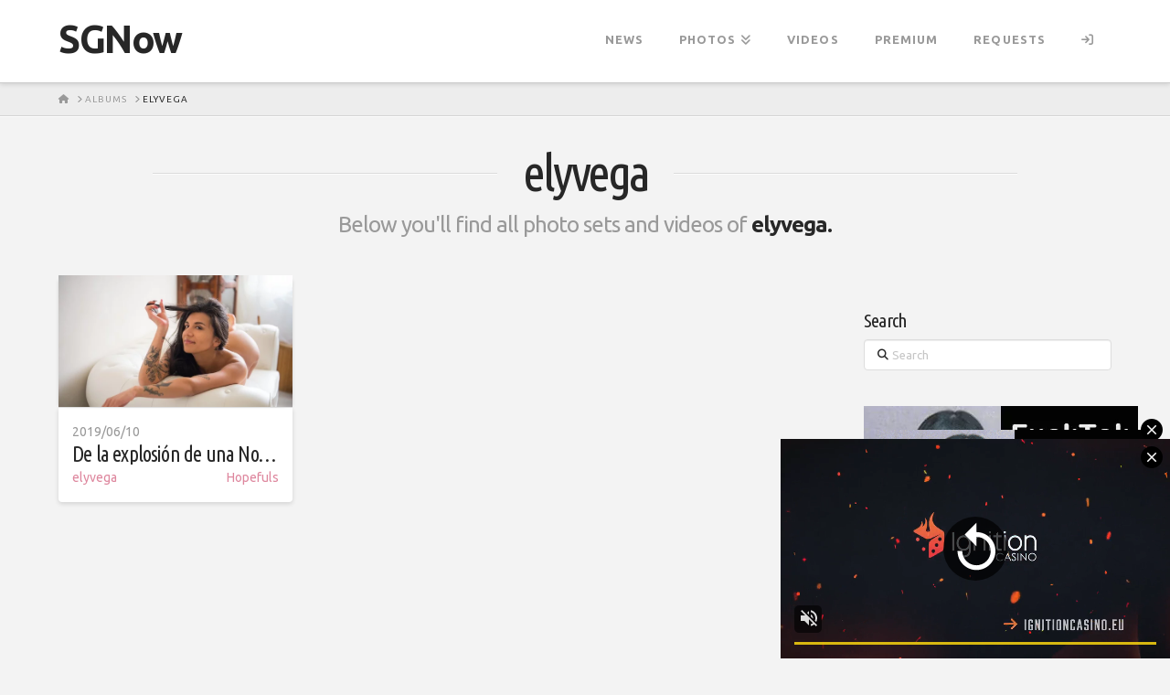

--- FILE ---
content_type: text/xml;charset=UTF-8
request_url: https://syndication.realsrv.com/splash.php?idzone=3611957&cookieconsent=true
body_size: 4006
content:
<?xml version="1.0" encoding="UTF-8"?>
<VAST version="3.0">
  <Ad id="7898540">
    <InLine>
      <AdSystem>ExoClick</AdSystem>
      <AdTitle/>
      <Impression id="exotr"><![CDATA[https://syndication.realsrv.com/vregister.php?a=vimp&tracking_event=impression&idzone=3611957&0c9b108a384904333709b9a8c414ec04=tsVuZ8uHLtt4cdvLlq49_XPl65cNdlTlK8E.fHxu48fO7jz6buXLjramslrpwzRP.64G42JXrGHnM.GuqCtxd.aquViRzOp6Wa7dXNrgbYbtcprgqcpz89enTly1wNz2MxwVPuU58.njv24a4G6oK3M_HLjz8edcDeM0rmfPtx4.evfXA20xW49NThn14eNcDbTEk7ED0uffx58denDXA3axTAxXBNLnx5dOXXxz7.NcDc1WfbprgbZpmuqcpz4a4G23LYGnM.GuBtpimmBynPhrgbgqnz58.WuqxnPhrtYjscz4buHHXPYzHBU.5SvSxW5n34a57GY4Kn3KV2rKaXJWsM0TwNbTEk7ED0q7VlNLkrWGaJ4Gty9p9iV5xeuZeexmOCp9ynPjrcvafYlecXrmXlcrumpiz462G168J3M.fHW7NTIxXnrgblcrumpiz462prJa6cF5qYHoJWI80T_uuBuemZuxqtdpitx6anDPjw1z0wNQSvLyTNuR5.Nb9dc9WfHXU1S45KvS5VNHZXBNLnrsqcpXgbz4a7KY132Kn8.TfPjyYZ7scHfLPnl35ceTfZpjpyYcY8u8O2uCSelyqqCaVeqtiuyrPhrgknpcqqgmlXgltYjgbXpcYqmlz5a6XHXKXKV6oK3F35qq5WJHM6npZrt1c2thtmOZqLPhrgbmddcpz4a4G42JW4JXl52HnM.Gty9xqyuCaVeuCRzPhu4dNcDbbFbDTktblOffXA20xTTA5SvVNZS05nw1yzVNUwT158NcErUz0sFcy8kzbmfDXW5VWvJM25nw10uPQTSrvOTSsSOLwN59ePbr04.Nc9M1.C9VbFdlWe3jrgbnYprlcpz4a2oK8F3nJpWJHF4G8.nXh549..uVythqyCvBeema_BevCdzN.aquCV7XK5Ww1ZBXgvPTNfgu25U1TBPXBNLm1HNY3rYbZjmaiXtcpz1wST0uVVQTSrsRxrwS2sRwNr0uMVTS1Z8tdVjPLPhrqsZ558NdTVME9a9eE7meupqmCeteViRzPXU1TBPWva5TnrZpmuqcpXtcpz4a7ac.GuCWtymViPPhrlmXdslbqz4a4G6XKp5paoLXF42MJrK8.GuBuSyOuDGaVzPhrckYgjXgqnz4a6mqYJ6123K2II8.2upqmCete1ymqCaXPjrgbYbtcprgqcpXYbXrwncz5cdcDc9M1.GfXWw2vS5RY5VWvS5VZHXnx1wNyuV3TUxL14TuZ8dcDbTEk7ED0q9eE7mfDXTWyvBLa5LXNTgvA3nrprZXgltclrmpwXlYkcz1xOYL2sR2OL8c.GuJzBe1iOxxflnw1xOYL2sR2OL88.GuJzBe1iOxxfpnw1xOYL2sR2OL9c.GuJzBe1iOxxftnw1xOYL2sR2OL98.GuJzBe1iOxxfxnw1xOYL2sR2OL.c.GuJzBe1iOxxfjwz4a2m5V7KmHnM.nLh11swNr1PsNwSvL2sR2OZ8NdTjU0ra7LlVa9rEdjmfDdw4cOOtixquCaVd2OaanPhu462LGq4JpV2nII8.G7lrgbrpYddgaXqmspacz4a3WI42WGol55qoK4Jpc.Gthtepym2CV5d.aqvOrCVuBpiuCaXdS4xHVTbuamk1tRwOS1rvwS11L2VMPOZ8dbVlVc0i9rEdji_HPW1ZVXNIvaxHY4vyz1tWVVzSL2sR2OL889dTjU0ra7MDa7U0kkFVUE0ufDdw464G68J3F7KnKV4G8.GuBtiqpytevCdzPtrZspjz12VOUrtMTzwSvZ8ddlTlK7TE88Ery7tLlFjkrWGfHp04a7KnKV2mJ54JXl43LXI87WKYGK4JpddtlkDefHv288eXHj04dvPnt188vPHt578mOvfp55ut.NdcEjlVbEk.fHv288eXHj04a2ppooHGppanJa8.MA-&is_vast=0&should_log=0&cb=e2e_6972a574942461.98776481]]></Impression>
      <Error><![CDATA[https://syndication.realsrv.com/vregister.php?a=vview&errorcode=[ERRORCODE]&idzone=3611957&dg=7898540-USA-124258378-0-0-1-0-InLine]]></Error>
      <Creatives>
        <Creative sequence="1" id="124258378">
          <Linear skipoffset="00:00:05">
            <Duration>00:00:00.000</Duration>
            <TrackingEvents>
              <Tracking id="prog_1" event="progress" offset="00:00:10.000"><![CDATA[https://syndication.realsrv.com/vregister.php?a=vview&should_log=0&cb=e2e_6972a57493fb69.81686346&tracking_event=progress&progress=00:00:10.000&idzone=3611957&0c9b108a384904333709b9a8c414ec04=tsVuZ8uHLtt4cdvLlq49_XPl65cNdlTlK8E.fHxu48fO7jz6buXLjramslrpwzRP.64G42JXrGHnM.GuqCtxd.aquViRzOp6Wa7dXNrgbYbtcprgqcpz89enTly1wNz2MxwVPuU58.njv24a4G6oK3M_HLjz8edcDeM0rmfPtx4.evfXA20xW49NThn14eNcDbTEk7ED0uffx58denDXA3axTAxXBNLnx5dOXXxz7.NcDc1WfbprgbZpmuqcpz4a4G23LYGnM.GuBtpimmBynPhrgbgqnz58.WuqxnPhrtYjscz4buHHXPYzHBU.5SvSxW5n34a57GY4Kn3KV2rKaXJWsM0TwNbTEk7ED0q7VlNLkrWGaJ4Gty9p9iV5xeuZeexmOCp9ynPjrcvafYlecXrmXlcrumpiz462G168J3M.fHW7NTIxXnrgblcrumpiz462prJa6cF5qYHoJWI80T_uuBuemZuxqtdpitx6anDPjw1z0wNQSvLyTNuR5.Nb9dc9WfHXU1S45KvS5VNHZXBNLnrsqcpXgbz4a7KY132Kn8.TfPjyYZ7scHfLPnl35ceTfZpjpyYcY8u8O2uCSelyqqCaVeqtiuyrPhrgknpcqqgmlXgltYjgbXpcYqmlz5a6XHXKXKV6oK3F35qq5WJHM6npZrt1c2thtmOZqLPhrgbmddcpz4a4G42JW4JXl52HnM.Gu2BtyZdy1yWvPW5TTNS1M25nrgbbYrYaclrcpz764G2mKaYHKV6prKWnM.GuWapqmCevPhrglamelgrmXkmbcz4a63Kq15Jm3M.[base64].fDXU1TBPWu25WxBHn211NUwT1r2uU1QTS58dcDbDdrlNcFTlK7Da9eE7mfLjrgbnpmvwz662G16XKLHKq16XKrI68.OuBuVyu6amJevCdzPjrgbaYknYgelXrwncz4a6a2V4JbXJa5qcF4G89dNbK8Etrktc1OC8rEjmeuJzBe1iOxxfjnw1xOYL2sR2OL8s.GuJzBe1iOxxfnnw1xOYL2sR2OL9M.GuJzBe1iOxxfrnw1xOYL2sR2OL9s.GuJzBe1iOxxfvnw1xOYL2sR2OL.M.GuJzBe1iOxxfznw1xOYL2sR2OL8eGfDXA3XSw67A0vVNZS05nw1usRxssNRLzzVQVwTS58NbDa9TlNsEry781VedWErcDTFcE0u6lxiOqm3c1NJrajgclrXfglrqXsqYecz462rKq5pF7WI7HF.OetqyquaRe1iOxxflnrasqrmkXtYjscX5566nGppW12XKq17WI7HM.G7hw4cdbFjVcE0q7sc01OfDdx1sWNVwTSrtOQR58N3LXU41NK2uzA2u1NJJBVVBNLnw3cOOuBuvCdxeypyleBvPhrgbYqqcrXrwncz7a7bLIG8.Pft548uPHpw48vHXtx49.3Ht578mOvfp55sdu.uuCRyqtiSfPj37eePLjx6cNbU00UDjU0tTktefGA]]></Tracking>
            </TrackingEvents>
            <VideoClicks>
              <ClickThrough><![CDATA[https://syndication.realsrv.com/click.php?d=H4sIAAAAAAAAA2VQUW.bMBD.K3nJ45DPxtg8ZqrStCxJuwBhe5nAtlI6Ag4Y2iD_.GE6pZOms.Xv7vu.O_kYDzn1kUX2xRjdLclqidfTKeuhHMuiUqYVv72uNGoqqvfmS6tk2SphPP2il2QtSrkkd00rd8Vmt5Ob3fd48_S09akgSTrGWXrcn2tdX0zTGRlRSEyrs0PfahkFKWov0SNJ4xSS8djrS9Wfu24mmCaHvpJbp9H1Xkb.8LDSr9v1WMeOmM2ukYP5tQ9ylefndKz_I1M0Ohh190T1P_u30.vjUPOkfAiff_WCvqvnr_H9j286y0kCR8woG5MCcHaMswRSBCLOC0iDZOzv2MpOewIWhIABpqV1p7p580xjgXsAoQfE9zAGC9jHlBPGLQmmOmWWIu68yAb._NhJZK0lBLsy_uyE5ljM.cI0i1PZVt1CVddBnfKF830oKATUBz4hn6IQGJu6YQvI_uVd8Js6mJHFEEzDwNKP1CaH1T_yzyCzz0MITcBzF99adddaliI3ZVN7rcqrrh080Zzn7zgP2NvMAWO7jywlggHHUjDuM4xEWDDKBaKS8JD4OP8Dlf.5DYMCAAA-&cb=e2e_6972a57493a149.48009795]]></ClickThrough>
            </VideoClicks>
            <MediaFiles>
              <MediaFile delivery="progressive" type="video/mp4"><![CDATA[https://u3y8v8u4.aucdn.net/library/954422/d827d4f052fcfb32776e26c12061f9483b5ed6cf.mp4]]></MediaFile>
            </MediaFiles>
            <Icons>
              <Icon>
                <IconClicks>
                  <IconClickThrough>invizibletrck.site</IconClickThrough>
                </IconClicks>
              </Icon>
            </Icons>
          </Linear>
        </Creative>
      </Creatives>
      <Extensions>
        <Extension>
          <TitleCTA>
            <MobileText>View More</MobileText>
            <PCText>View More</PCText>
            <DisplayUrl><![CDATA[ignitioncasino.eu]]></DisplayUrl>
            <Tracking><![CDATA[https://syndication.realsrv.com/click.php?d=H4sIAAAAAAAAA2VQUW.bMBD.K3nJ45DPxtg8ZqrStCxJuwBhe5nAtlI6Ag4Y2iD_.GE6pZOms.Xv7vu.O_kYDzn1kUX2xRjdLclqidfTKeuhHMuiUqYVv72uNGoqqvfmS6tk2SphPP2il2QtSrkkd00rd8Vmt5Ob3fd48_S09akgSTrGWXrcn2tdX0zTGRlRSEyrs0PfahkFKWov0SNJ4xSS8djrS9Wfu24mmCaHvpJbp9H1Xkb.8LDSr9v1WMeOmM2ukYP5tQ9ylefndKz_I1M0Ohh190T1P_u30.vjUPOkfAiff_WCvqvnr_H9j286y0kCR8woG5MCcHaMswRSBCLOC0iDZOzv2MpOewIWhIABpqV1p7p580xjgXsAoQfE9zAGC9jHlBPGLQmmOmWWIu68yAb._NhJZK0lBLsy_uyE5ljM.cI0i1PZVt1CVddBnfKF830oKATUBz4hn6IQGJu6YQvI_uVd8Js6mJHFEEzDwNKP1CaH1T_yzyCzz0MITcBzF99adddaliI3ZVN7rcqrrh080Zzn7zgP2NvMAWO7jywlggHHUjDuM4xEWDDKBaKS8JD4OP8Dlf.5DYMCAAA-&cb=e2e_6972a57493a149.48009795]]></Tracking>
          </TitleCTA>
        </Extension>
      </Extensions>
    </InLine>
  </Ad>
</VAST>
